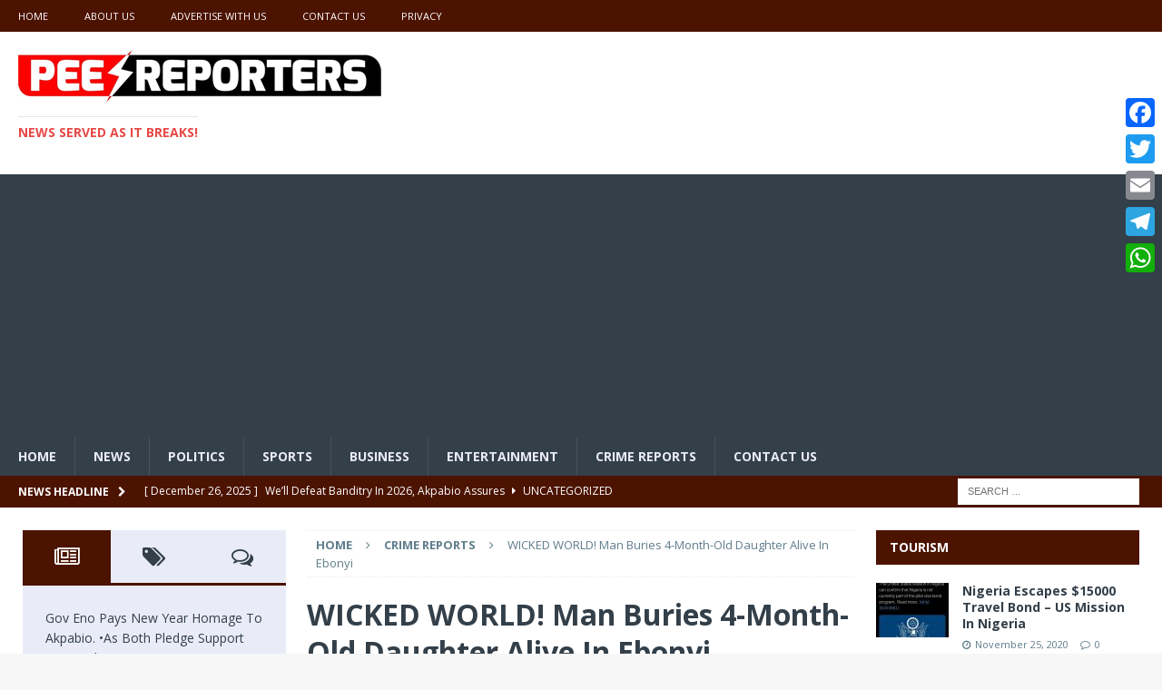

--- FILE ---
content_type: text/html; charset=UTF-8
request_url: https://peesreporters.com/2019/06/01/wicked-world-man-buries-4-month-old-daughter-alive-in-ebonyi/
body_size: 20820
content:
<!DOCTYPE html>
<html class="no-js mh-two-sb" lang="en-US">
<head>
<meta charset="UTF-8">
<meta name="viewport" content="width=device-width, initial-scale=1.0">
<link rel="profile" href="http://gmpg.org/xfn/11" />
<link rel="pingback" href="https://peesreporters.com/xmlrpc.php" />
<meta name='robots' content='index, follow, max-image-preview:large, max-snippet:-1, max-video-preview:-1' />
	<style>img:is([sizes="auto" i], [sizes^="auto," i]) { contain-intrinsic-size: 3000px 1500px }</style>
	
	<!-- This site is optimized with the Yoast SEO plugin v25.0 - https://yoast.com/wordpress/plugins/seo/ -->
	<title>WICKED WORLD! Man Buries 4-Month-Old Daughter Alive In Ebonyi -</title>
	<link rel="canonical" href="https://peesreporters.com/2019/06/01/wicked-world-man-buries-4-month-old-daughter-alive-in-ebonyi/" />
	<meta property="og:locale" content="en_US" />
	<meta property="og:type" content="article" />
	<meta property="og:title" content="WICKED WORLD! Man Buries 4-Month-Old Daughter Alive In Ebonyi -" />
	<meta property="og:description" content="WICKED WORLD! Man Buries 4-Month-Old Daughter Alive In Ebonyi [Disturbing Photos] It was learnt that Sunday Anthony committed the heinous crime shortly after his wife moved out of the house, leaving him with the toddler. He [...]" />
	<meta property="og:url" content="https://peesreporters.com/2019/06/01/wicked-world-man-buries-4-month-old-daughter-alive-in-ebonyi/" />
	<meta property="article:published_time" content="2019-06-01T17:04:46+00:00" />
	<meta property="og:image" content="http://img.scooper.news/newsbackend/image/7c31c35353f9764481add00d646ff35dd9274f4a.webp" />
	<meta name="author" content="PEES" />
	<meta name="twitter:card" content="summary_large_image" />
	<meta name="twitter:label1" content="Written by" />
	<meta name="twitter:data1" content="PEES" />
	<script type="application/ld+json" class="yoast-schema-graph">{"@context":"https://schema.org","@graph":[{"@type":"WebPage","@id":"https://peesreporters.com/2019/06/01/wicked-world-man-buries-4-month-old-daughter-alive-in-ebonyi/","url":"https://peesreporters.com/2019/06/01/wicked-world-man-buries-4-month-old-daughter-alive-in-ebonyi/","name":"WICKED WORLD! Man Buries 4-Month-Old Daughter Alive In Ebonyi -","isPartOf":{"@id":"https://peesreporters.com/#website"},"primaryImageOfPage":{"@id":"https://peesreporters.com/2019/06/01/wicked-world-man-buries-4-month-old-daughter-alive-in-ebonyi/#primaryimage"},"image":{"@id":"https://peesreporters.com/2019/06/01/wicked-world-man-buries-4-month-old-daughter-alive-in-ebonyi/#primaryimage"},"thumbnailUrl":"http://img.scooper.news/newsbackend/image/7c31c35353f9764481add00d646ff35dd9274f4a.webp","datePublished":"2019-06-01T17:04:46+00:00","author":{"@id":"https://peesreporters.com/#/schema/person/5871ba4dda0139f2c1069dc00d134ae2"},"breadcrumb":{"@id":"https://peesreporters.com/2019/06/01/wicked-world-man-buries-4-month-old-daughter-alive-in-ebonyi/#breadcrumb"},"inLanguage":"en-US","potentialAction":[{"@type":"ReadAction","target":["https://peesreporters.com/2019/06/01/wicked-world-man-buries-4-month-old-daughter-alive-in-ebonyi/"]}]},{"@type":"ImageObject","inLanguage":"en-US","@id":"https://peesreporters.com/2019/06/01/wicked-world-man-buries-4-month-old-daughter-alive-in-ebonyi/#primaryimage","url":"http://img.scooper.news/newsbackend/image/7c31c35353f9764481add00d646ff35dd9274f4a.webp","contentUrl":"http://img.scooper.news/newsbackend/image/7c31c35353f9764481add00d646ff35dd9274f4a.webp"},{"@type":"BreadcrumbList","@id":"https://peesreporters.com/2019/06/01/wicked-world-man-buries-4-month-old-daughter-alive-in-ebonyi/#breadcrumb","itemListElement":[{"@type":"ListItem","position":1,"name":"Home","item":"https://peesreporters.com/"},{"@type":"ListItem","position":2,"name":"WICKED WORLD! Man Buries 4-Month-Old Daughter Alive In Ebonyi"}]},{"@type":"WebSite","@id":"https://peesreporters.com/#website","url":"https://peesreporters.com/","name":"","description":"News served as it breaks!","potentialAction":[{"@type":"SearchAction","target":{"@type":"EntryPoint","urlTemplate":"https://peesreporters.com/?s={search_term_string}"},"query-input":{"@type":"PropertyValueSpecification","valueRequired":true,"valueName":"search_term_string"}}],"inLanguage":"en-US"},{"@type":"Person","@id":"https://peesreporters.com/#/schema/person/5871ba4dda0139f2c1069dc00d134ae2","name":"PEES","image":{"@type":"ImageObject","inLanguage":"en-US","@id":"https://peesreporters.com/#/schema/person/image/","url":"https://secure.gravatar.com/avatar/a5e3bd86c8c190d655c39307b9d9981a21541e9479c9b5742a2fa1a37e4a29a5?s=96&d=mm&r=g","contentUrl":"https://secure.gravatar.com/avatar/a5e3bd86c8c190d655c39307b9d9981a21541e9479c9b5742a2fa1a37e4a29a5?s=96&d=mm&r=g","caption":"PEES"},"url":"https://peesreporters.com/author/pees/"}]}</script>
	<!-- / Yoast SEO plugin. -->


<link rel='dns-prefetch' href='//static.addtoany.com' />
<link rel='dns-prefetch' href='//fonts.googleapis.com' />
<link rel="alternate" type="application/rss+xml" title=" &raquo; Feed" href="https://peesreporters.com/feed/" />
<link rel="alternate" type="application/rss+xml" title=" &raquo; Comments Feed" href="https://peesreporters.com/comments/feed/" />
<link rel="alternate" type="application/rss+xml" title=" &raquo; WICKED WORLD! Man Buries 4-Month-Old Daughter Alive In Ebonyi Comments Feed" href="https://peesreporters.com/2019/06/01/wicked-world-man-buries-4-month-old-daughter-alive-in-ebonyi/feed/" />
<script type="text/javascript">
/* <![CDATA[ */
window._wpemojiSettings = {"baseUrl":"https:\/\/s.w.org\/images\/core\/emoji\/16.0.1\/72x72\/","ext":".png","svgUrl":"https:\/\/s.w.org\/images\/core\/emoji\/16.0.1\/svg\/","svgExt":".svg","source":{"concatemoji":"https:\/\/peesreporters.com\/wp-includes\/js\/wp-emoji-release.min.js?ver=6.8.3"}};
/*! This file is auto-generated */
!function(s,n){var o,i,e;function c(e){try{var t={supportTests:e,timestamp:(new Date).valueOf()};sessionStorage.setItem(o,JSON.stringify(t))}catch(e){}}function p(e,t,n){e.clearRect(0,0,e.canvas.width,e.canvas.height),e.fillText(t,0,0);var t=new Uint32Array(e.getImageData(0,0,e.canvas.width,e.canvas.height).data),a=(e.clearRect(0,0,e.canvas.width,e.canvas.height),e.fillText(n,0,0),new Uint32Array(e.getImageData(0,0,e.canvas.width,e.canvas.height).data));return t.every(function(e,t){return e===a[t]})}function u(e,t){e.clearRect(0,0,e.canvas.width,e.canvas.height),e.fillText(t,0,0);for(var n=e.getImageData(16,16,1,1),a=0;a<n.data.length;a++)if(0!==n.data[a])return!1;return!0}function f(e,t,n,a){switch(t){case"flag":return n(e,"\ud83c\udff3\ufe0f\u200d\u26a7\ufe0f","\ud83c\udff3\ufe0f\u200b\u26a7\ufe0f")?!1:!n(e,"\ud83c\udde8\ud83c\uddf6","\ud83c\udde8\u200b\ud83c\uddf6")&&!n(e,"\ud83c\udff4\udb40\udc67\udb40\udc62\udb40\udc65\udb40\udc6e\udb40\udc67\udb40\udc7f","\ud83c\udff4\u200b\udb40\udc67\u200b\udb40\udc62\u200b\udb40\udc65\u200b\udb40\udc6e\u200b\udb40\udc67\u200b\udb40\udc7f");case"emoji":return!a(e,"\ud83e\udedf")}return!1}function g(e,t,n,a){var r="undefined"!=typeof WorkerGlobalScope&&self instanceof WorkerGlobalScope?new OffscreenCanvas(300,150):s.createElement("canvas"),o=r.getContext("2d",{willReadFrequently:!0}),i=(o.textBaseline="top",o.font="600 32px Arial",{});return e.forEach(function(e){i[e]=t(o,e,n,a)}),i}function t(e){var t=s.createElement("script");t.src=e,t.defer=!0,s.head.appendChild(t)}"undefined"!=typeof Promise&&(o="wpEmojiSettingsSupports",i=["flag","emoji"],n.supports={everything:!0,everythingExceptFlag:!0},e=new Promise(function(e){s.addEventListener("DOMContentLoaded",e,{once:!0})}),new Promise(function(t){var n=function(){try{var e=JSON.parse(sessionStorage.getItem(o));if("object"==typeof e&&"number"==typeof e.timestamp&&(new Date).valueOf()<e.timestamp+604800&&"object"==typeof e.supportTests)return e.supportTests}catch(e){}return null}();if(!n){if("undefined"!=typeof Worker&&"undefined"!=typeof OffscreenCanvas&&"undefined"!=typeof URL&&URL.createObjectURL&&"undefined"!=typeof Blob)try{var e="postMessage("+g.toString()+"("+[JSON.stringify(i),f.toString(),p.toString(),u.toString()].join(",")+"));",a=new Blob([e],{type:"text/javascript"}),r=new Worker(URL.createObjectURL(a),{name:"wpTestEmojiSupports"});return void(r.onmessage=function(e){c(n=e.data),r.terminate(),t(n)})}catch(e){}c(n=g(i,f,p,u))}t(n)}).then(function(e){for(var t in e)n.supports[t]=e[t],n.supports.everything=n.supports.everything&&n.supports[t],"flag"!==t&&(n.supports.everythingExceptFlag=n.supports.everythingExceptFlag&&n.supports[t]);n.supports.everythingExceptFlag=n.supports.everythingExceptFlag&&!n.supports.flag,n.DOMReady=!1,n.readyCallback=function(){n.DOMReady=!0}}).then(function(){return e}).then(function(){var e;n.supports.everything||(n.readyCallback(),(e=n.source||{}).concatemoji?t(e.concatemoji):e.wpemoji&&e.twemoji&&(t(e.twemoji),t(e.wpemoji)))}))}((window,document),window._wpemojiSettings);
/* ]]> */
</script>

<style id='wp-emoji-styles-inline-css' type='text/css'>

	img.wp-smiley, img.emoji {
		display: inline !important;
		border: none !important;
		box-shadow: none !important;
		height: 1em !important;
		width: 1em !important;
		margin: 0 0.07em !important;
		vertical-align: -0.1em !important;
		background: none !important;
		padding: 0 !important;
	}
</style>
<link rel='stylesheet' id='wp-block-library-css' href='https://peesreporters.com/wp-includes/css/dist/block-library/style.min.css?ver=6.8.3' type='text/css' media='all' />
<style id='classic-theme-styles-inline-css' type='text/css'>
/*! This file is auto-generated */
.wp-block-button__link{color:#fff;background-color:#32373c;border-radius:9999px;box-shadow:none;text-decoration:none;padding:calc(.667em + 2px) calc(1.333em + 2px);font-size:1.125em}.wp-block-file__button{background:#32373c;color:#fff;text-decoration:none}
</style>
<link rel='stylesheet' id='mediaelement-css' href='https://peesreporters.com/wp-includes/js/mediaelement/mediaelementplayer-legacy.min.css?ver=4.2.17' type='text/css' media='all' />
<link rel='stylesheet' id='wp-mediaelement-css' href='https://peesreporters.com/wp-includes/js/mediaelement/wp-mediaelement.min.css?ver=6.8.3' type='text/css' media='all' />
<style id='jetpack-sharing-buttons-style-inline-css' type='text/css'>
.jetpack-sharing-buttons__services-list{display:flex;flex-direction:row;flex-wrap:wrap;gap:0;list-style-type:none;margin:5px;padding:0}.jetpack-sharing-buttons__services-list.has-small-icon-size{font-size:12px}.jetpack-sharing-buttons__services-list.has-normal-icon-size{font-size:16px}.jetpack-sharing-buttons__services-list.has-large-icon-size{font-size:24px}.jetpack-sharing-buttons__services-list.has-huge-icon-size{font-size:36px}@media print{.jetpack-sharing-buttons__services-list{display:none!important}}.editor-styles-wrapper .wp-block-jetpack-sharing-buttons{gap:0;padding-inline-start:0}ul.jetpack-sharing-buttons__services-list.has-background{padding:1.25em 2.375em}
</style>
<style id='global-styles-inline-css' type='text/css'>
:root{--wp--preset--aspect-ratio--square: 1;--wp--preset--aspect-ratio--4-3: 4/3;--wp--preset--aspect-ratio--3-4: 3/4;--wp--preset--aspect-ratio--3-2: 3/2;--wp--preset--aspect-ratio--2-3: 2/3;--wp--preset--aspect-ratio--16-9: 16/9;--wp--preset--aspect-ratio--9-16: 9/16;--wp--preset--color--black: #000000;--wp--preset--color--cyan-bluish-gray: #abb8c3;--wp--preset--color--white: #ffffff;--wp--preset--color--pale-pink: #f78da7;--wp--preset--color--vivid-red: #cf2e2e;--wp--preset--color--luminous-vivid-orange: #ff6900;--wp--preset--color--luminous-vivid-amber: #fcb900;--wp--preset--color--light-green-cyan: #7bdcb5;--wp--preset--color--vivid-green-cyan: #00d084;--wp--preset--color--pale-cyan-blue: #8ed1fc;--wp--preset--color--vivid-cyan-blue: #0693e3;--wp--preset--color--vivid-purple: #9b51e0;--wp--preset--gradient--vivid-cyan-blue-to-vivid-purple: linear-gradient(135deg,rgba(6,147,227,1) 0%,rgb(155,81,224) 100%);--wp--preset--gradient--light-green-cyan-to-vivid-green-cyan: linear-gradient(135deg,rgb(122,220,180) 0%,rgb(0,208,130) 100%);--wp--preset--gradient--luminous-vivid-amber-to-luminous-vivid-orange: linear-gradient(135deg,rgba(252,185,0,1) 0%,rgba(255,105,0,1) 100%);--wp--preset--gradient--luminous-vivid-orange-to-vivid-red: linear-gradient(135deg,rgba(255,105,0,1) 0%,rgb(207,46,46) 100%);--wp--preset--gradient--very-light-gray-to-cyan-bluish-gray: linear-gradient(135deg,rgb(238,238,238) 0%,rgb(169,184,195) 100%);--wp--preset--gradient--cool-to-warm-spectrum: linear-gradient(135deg,rgb(74,234,220) 0%,rgb(151,120,209) 20%,rgb(207,42,186) 40%,rgb(238,44,130) 60%,rgb(251,105,98) 80%,rgb(254,248,76) 100%);--wp--preset--gradient--blush-light-purple: linear-gradient(135deg,rgb(255,206,236) 0%,rgb(152,150,240) 100%);--wp--preset--gradient--blush-bordeaux: linear-gradient(135deg,rgb(254,205,165) 0%,rgb(254,45,45) 50%,rgb(107,0,62) 100%);--wp--preset--gradient--luminous-dusk: linear-gradient(135deg,rgb(255,203,112) 0%,rgb(199,81,192) 50%,rgb(65,88,208) 100%);--wp--preset--gradient--pale-ocean: linear-gradient(135deg,rgb(255,245,203) 0%,rgb(182,227,212) 50%,rgb(51,167,181) 100%);--wp--preset--gradient--electric-grass: linear-gradient(135deg,rgb(202,248,128) 0%,rgb(113,206,126) 100%);--wp--preset--gradient--midnight: linear-gradient(135deg,rgb(2,3,129) 0%,rgb(40,116,252) 100%);--wp--preset--font-size--small: 13px;--wp--preset--font-size--medium: 20px;--wp--preset--font-size--large: 36px;--wp--preset--font-size--x-large: 42px;--wp--preset--spacing--20: 0.44rem;--wp--preset--spacing--30: 0.67rem;--wp--preset--spacing--40: 1rem;--wp--preset--spacing--50: 1.5rem;--wp--preset--spacing--60: 2.25rem;--wp--preset--spacing--70: 3.38rem;--wp--preset--spacing--80: 5.06rem;--wp--preset--shadow--natural: 6px 6px 9px rgba(0, 0, 0, 0.2);--wp--preset--shadow--deep: 12px 12px 50px rgba(0, 0, 0, 0.4);--wp--preset--shadow--sharp: 6px 6px 0px rgba(0, 0, 0, 0.2);--wp--preset--shadow--outlined: 6px 6px 0px -3px rgba(255, 255, 255, 1), 6px 6px rgba(0, 0, 0, 1);--wp--preset--shadow--crisp: 6px 6px 0px rgba(0, 0, 0, 1);}:where(.is-layout-flex){gap: 0.5em;}:where(.is-layout-grid){gap: 0.5em;}body .is-layout-flex{display: flex;}.is-layout-flex{flex-wrap: wrap;align-items: center;}.is-layout-flex > :is(*, div){margin: 0;}body .is-layout-grid{display: grid;}.is-layout-grid > :is(*, div){margin: 0;}:where(.wp-block-columns.is-layout-flex){gap: 2em;}:where(.wp-block-columns.is-layout-grid){gap: 2em;}:where(.wp-block-post-template.is-layout-flex){gap: 1.25em;}:where(.wp-block-post-template.is-layout-grid){gap: 1.25em;}.has-black-color{color: var(--wp--preset--color--black) !important;}.has-cyan-bluish-gray-color{color: var(--wp--preset--color--cyan-bluish-gray) !important;}.has-white-color{color: var(--wp--preset--color--white) !important;}.has-pale-pink-color{color: var(--wp--preset--color--pale-pink) !important;}.has-vivid-red-color{color: var(--wp--preset--color--vivid-red) !important;}.has-luminous-vivid-orange-color{color: var(--wp--preset--color--luminous-vivid-orange) !important;}.has-luminous-vivid-amber-color{color: var(--wp--preset--color--luminous-vivid-amber) !important;}.has-light-green-cyan-color{color: var(--wp--preset--color--light-green-cyan) !important;}.has-vivid-green-cyan-color{color: var(--wp--preset--color--vivid-green-cyan) !important;}.has-pale-cyan-blue-color{color: var(--wp--preset--color--pale-cyan-blue) !important;}.has-vivid-cyan-blue-color{color: var(--wp--preset--color--vivid-cyan-blue) !important;}.has-vivid-purple-color{color: var(--wp--preset--color--vivid-purple) !important;}.has-black-background-color{background-color: var(--wp--preset--color--black) !important;}.has-cyan-bluish-gray-background-color{background-color: var(--wp--preset--color--cyan-bluish-gray) !important;}.has-white-background-color{background-color: var(--wp--preset--color--white) !important;}.has-pale-pink-background-color{background-color: var(--wp--preset--color--pale-pink) !important;}.has-vivid-red-background-color{background-color: var(--wp--preset--color--vivid-red) !important;}.has-luminous-vivid-orange-background-color{background-color: var(--wp--preset--color--luminous-vivid-orange) !important;}.has-luminous-vivid-amber-background-color{background-color: var(--wp--preset--color--luminous-vivid-amber) !important;}.has-light-green-cyan-background-color{background-color: var(--wp--preset--color--light-green-cyan) !important;}.has-vivid-green-cyan-background-color{background-color: var(--wp--preset--color--vivid-green-cyan) !important;}.has-pale-cyan-blue-background-color{background-color: var(--wp--preset--color--pale-cyan-blue) !important;}.has-vivid-cyan-blue-background-color{background-color: var(--wp--preset--color--vivid-cyan-blue) !important;}.has-vivid-purple-background-color{background-color: var(--wp--preset--color--vivid-purple) !important;}.has-black-border-color{border-color: var(--wp--preset--color--black) !important;}.has-cyan-bluish-gray-border-color{border-color: var(--wp--preset--color--cyan-bluish-gray) !important;}.has-white-border-color{border-color: var(--wp--preset--color--white) !important;}.has-pale-pink-border-color{border-color: var(--wp--preset--color--pale-pink) !important;}.has-vivid-red-border-color{border-color: var(--wp--preset--color--vivid-red) !important;}.has-luminous-vivid-orange-border-color{border-color: var(--wp--preset--color--luminous-vivid-orange) !important;}.has-luminous-vivid-amber-border-color{border-color: var(--wp--preset--color--luminous-vivid-amber) !important;}.has-light-green-cyan-border-color{border-color: var(--wp--preset--color--light-green-cyan) !important;}.has-vivid-green-cyan-border-color{border-color: var(--wp--preset--color--vivid-green-cyan) !important;}.has-pale-cyan-blue-border-color{border-color: var(--wp--preset--color--pale-cyan-blue) !important;}.has-vivid-cyan-blue-border-color{border-color: var(--wp--preset--color--vivid-cyan-blue) !important;}.has-vivid-purple-border-color{border-color: var(--wp--preset--color--vivid-purple) !important;}.has-vivid-cyan-blue-to-vivid-purple-gradient-background{background: var(--wp--preset--gradient--vivid-cyan-blue-to-vivid-purple) !important;}.has-light-green-cyan-to-vivid-green-cyan-gradient-background{background: var(--wp--preset--gradient--light-green-cyan-to-vivid-green-cyan) !important;}.has-luminous-vivid-amber-to-luminous-vivid-orange-gradient-background{background: var(--wp--preset--gradient--luminous-vivid-amber-to-luminous-vivid-orange) !important;}.has-luminous-vivid-orange-to-vivid-red-gradient-background{background: var(--wp--preset--gradient--luminous-vivid-orange-to-vivid-red) !important;}.has-very-light-gray-to-cyan-bluish-gray-gradient-background{background: var(--wp--preset--gradient--very-light-gray-to-cyan-bluish-gray) !important;}.has-cool-to-warm-spectrum-gradient-background{background: var(--wp--preset--gradient--cool-to-warm-spectrum) !important;}.has-blush-light-purple-gradient-background{background: var(--wp--preset--gradient--blush-light-purple) !important;}.has-blush-bordeaux-gradient-background{background: var(--wp--preset--gradient--blush-bordeaux) !important;}.has-luminous-dusk-gradient-background{background: var(--wp--preset--gradient--luminous-dusk) !important;}.has-pale-ocean-gradient-background{background: var(--wp--preset--gradient--pale-ocean) !important;}.has-electric-grass-gradient-background{background: var(--wp--preset--gradient--electric-grass) !important;}.has-midnight-gradient-background{background: var(--wp--preset--gradient--midnight) !important;}.has-small-font-size{font-size: var(--wp--preset--font-size--small) !important;}.has-medium-font-size{font-size: var(--wp--preset--font-size--medium) !important;}.has-large-font-size{font-size: var(--wp--preset--font-size--large) !important;}.has-x-large-font-size{font-size: var(--wp--preset--font-size--x-large) !important;}
:where(.wp-block-post-template.is-layout-flex){gap: 1.25em;}:where(.wp-block-post-template.is-layout-grid){gap: 1.25em;}
:where(.wp-block-columns.is-layout-flex){gap: 2em;}:where(.wp-block-columns.is-layout-grid){gap: 2em;}
:root :where(.wp-block-pullquote){font-size: 1.5em;line-height: 1.6;}
</style>
<link rel='stylesheet' id='contact-form-7-css' href='https://peesreporters.com/wp-content/plugins/contact-form-7/includes/css/styles.css?ver=6.0.6' type='text/css' media='all' />
<link rel='stylesheet' id='mh-magazine-css' href='https://peesreporters.com/wp-content/themes/mh-magazine/style.css?ver=3.4.0' type='text/css' media='all' />
<link rel='stylesheet' id='mh-font-awesome-css' href='https://peesreporters.com/wp-content/themes/mh-magazine/includes/font-awesome.min.css' type='text/css' media='all' />
<link rel='stylesheet' id='mh-google-fonts-css' href='https://fonts.googleapis.com/css?family=Open+Sans:300,400,400italic,600,700' type='text/css' media='all' />
<style id='akismet-widget-style-inline-css' type='text/css'>

			.a-stats {
				--akismet-color-mid-green: #357b49;
				--akismet-color-white: #fff;
				--akismet-color-light-grey: #f6f7f7;

				max-width: 350px;
				width: auto;
			}

			.a-stats * {
				all: unset;
				box-sizing: border-box;
			}

			.a-stats strong {
				font-weight: 600;
			}

			.a-stats a.a-stats__link,
			.a-stats a.a-stats__link:visited,
			.a-stats a.a-stats__link:active {
				background: var(--akismet-color-mid-green);
				border: none;
				box-shadow: none;
				border-radius: 8px;
				color: var(--akismet-color-white);
				cursor: pointer;
				display: block;
				font-family: -apple-system, BlinkMacSystemFont, 'Segoe UI', 'Roboto', 'Oxygen-Sans', 'Ubuntu', 'Cantarell', 'Helvetica Neue', sans-serif;
				font-weight: 500;
				padding: 12px;
				text-align: center;
				text-decoration: none;
				transition: all 0.2s ease;
			}

			/* Extra specificity to deal with TwentyTwentyOne focus style */
			.widget .a-stats a.a-stats__link:focus {
				background: var(--akismet-color-mid-green);
				color: var(--akismet-color-white);
				text-decoration: none;
			}

			.a-stats a.a-stats__link:hover {
				filter: brightness(110%);
				box-shadow: 0 4px 12px rgba(0, 0, 0, 0.06), 0 0 2px rgba(0, 0, 0, 0.16);
			}

			.a-stats .count {
				color: var(--akismet-color-white);
				display: block;
				font-size: 1.5em;
				line-height: 1.4;
				padding: 0 13px;
				white-space: nowrap;
			}
		
</style>
<link rel='stylesheet' id='addtoany-css' href='https://peesreporters.com/wp-content/plugins/add-to-any/addtoany.min.css?ver=1.16' type='text/css' media='all' />
<style id='addtoany-inline-css' type='text/css'>
@media screen and (max-width:980px){
.a2a_floating_style.a2a_vertical_style{display:none;}
}
</style>
<link rel='stylesheet' id='__EPYT__style-css' href='https://peesreporters.com/wp-content/plugins/youtube-embed-plus/styles/ytprefs.min.css?ver=14.2.2' type='text/css' media='all' />
<style id='__EPYT__style-inline-css' type='text/css'>

                .epyt-gallery-thumb {
                        width: 33.333%;
                }
                
</style>
<script type="text/javascript" id="addtoany-core-js-before">
/* <![CDATA[ */
window.a2a_config=window.a2a_config||{};a2a_config.callbacks=[];a2a_config.overlays=[];a2a_config.templates={};
/* ]]> */
</script>
<script type="text/javascript" defer src="https://static.addtoany.com/menu/page.js" id="addtoany-core-js"></script>
<script type="text/javascript" src="https://peesreporters.com/wp-includes/js/jquery/jquery.min.js?ver=3.7.1" id="jquery-core-js"></script>
<script type="text/javascript" src="https://peesreporters.com/wp-includes/js/jquery/jquery-migrate.min.js?ver=3.4.1" id="jquery-migrate-js"></script>
<script type="text/javascript" defer src="https://peesreporters.com/wp-content/plugins/add-to-any/addtoany.min.js?ver=1.1" id="addtoany-jquery-js"></script>
<script type="text/javascript" src="https://peesreporters.com/wp-content/themes/mh-magazine/js/scripts.js?ver=6.8.3" id="mh-scripts-js"></script>
<script type="text/javascript" id="__ytprefs__-js-extra">
/* <![CDATA[ */
var _EPYT_ = {"ajaxurl":"https:\/\/peesreporters.com\/wp-admin\/admin-ajax.php","security":"76c14c8a29","gallery_scrolloffset":"20","eppathtoscripts":"https:\/\/peesreporters.com\/wp-content\/plugins\/youtube-embed-plus\/scripts\/","eppath":"https:\/\/peesreporters.com\/wp-content\/plugins\/youtube-embed-plus\/","epresponsiveselector":"[\"iframe.__youtube_prefs_widget__\"]","epdovol":"1","version":"14.2.2","evselector":"iframe.__youtube_prefs__[src], iframe[src*=\"youtube.com\/embed\/\"], iframe[src*=\"youtube-nocookie.com\/embed\/\"]","ajax_compat":"","maxres_facade":"eager","ytapi_load":"light","pause_others":"","stopMobileBuffer":"1","facade_mode":"","not_live_on_channel":""};
/* ]]> */
</script>
<script type="text/javascript" src="https://peesreporters.com/wp-content/plugins/youtube-embed-plus/scripts/ytprefs.min.js?ver=14.2.2" id="__ytprefs__-js"></script>
<link rel="https://api.w.org/" href="https://peesreporters.com/wp-json/" /><link rel="alternate" title="JSON" type="application/json" href="https://peesreporters.com/wp-json/wp/v2/posts/1887" /><link rel="EditURI" type="application/rsd+xml" title="RSD" href="https://peesreporters.com/xmlrpc.php?rsd" />
<meta name="generator" content="WordPress 6.8.3" />
<link rel='shortlink' href='https://peesreporters.com/?p=1887' />
<link rel="alternate" title="oEmbed (JSON)" type="application/json+oembed" href="https://peesreporters.com/wp-json/oembed/1.0/embed?url=https%3A%2F%2Fpeesreporters.com%2F2019%2F06%2F01%2Fwicked-world-man-buries-4-month-old-daughter-alive-in-ebonyi%2F" />
<link rel="alternate" title="oEmbed (XML)" type="text/xml+oembed" href="https://peesreporters.com/wp-json/oembed/1.0/embed?url=https%3A%2F%2Fpeesreporters.com%2F2019%2F06%2F01%2Fwicked-world-man-buries-4-month-old-daughter-alive-in-ebonyi%2F&#038;format=xml" />
<style type="text/css">
.mh-navigation li:hover, .mh-navigation ul li:hover > ul, .mh-main-nav-wrap, .mh-main-nav, .mh-social-nav li a:hover, .entry-tags li, .mh-slider-caption, .mh-widget-col-1 .mh-slider-caption, .mh-widget-col-1 .mh-posts-lineup-caption, .mh-carousel-layout1, .mh-spotlight-widget, .mh-social-widget li a, .mh-author-bio-widget, .mh-footer-widget .mh-tab-comment-excerpt, .mh-nip-item:hover .mh-nip-overlay, .mh-widget .tagcloud a, .mh-footer-widget .tagcloud a, .mh-footer, .mh-copyright-wrap, input[type=submit]:hover, #infinite-handle span:hover { background: #333f49; }
.mh-extra-nav-bg { background: rgba(51, 63, 73, 0.2); }
.mh-slider-caption, .mh-posts-stacked-title, .mh-posts-lineup-caption { background: #333f49; background: rgba(51, 63, 73, 0.8); }
@media screen and (max-width: 900px) { #mh-mobile .mh-slider-caption, #mh-mobile .mh-posts-lineup-caption { background: rgba(51, 63, 73, 1); } }
.slicknav_menu, .slicknav_nav ul, #mh-mobile .mh-footer-widget .mh-posts-stacked-overlay { border-color: #333f49; }
.mh-copyright, .mh-copyright a { color: #fff; }
.mh-widget-layout4 .mh-widget-title { background: #4c1300; background: rgba(76, 19, 0, 0.6); }
.mh-preheader, .mh-wide-layout .mh-subheader, .mh-ticker-title, .mh-main-nav li:hover, .mh-footer-nav, .slicknav_menu, .slicknav_btn, .slicknav_nav .slicknav_item:hover, .slicknav_nav a:hover, .mh-back-to-top, .mh-subheading, .entry-tags .fa, .entry-tags li:hover, .mh-widget-layout2 .mh-widget-title, .mh-widget-layout4 .mh-widget-title-inner, .mh-widget-layout4 .mh-footer-widget-title, #mh-mobile .flex-control-paging li a.flex-active, .mh-image-caption, .mh-carousel-layout1 .mh-carousel-caption, .mh-tab-button.active, .mh-tab-button.active:hover, .mh-footer-widget .mh-tab-button.active, .mh-social-widget li:hover a, .mh-footer-widget .mh-social-widget li a, .mh-footer-widget .mh-author-bio-widget, .tagcloud a:hover, .mh-widget .tagcloud a:hover, .mh-footer-widget .tagcloud a:hover, .mh-posts-stacked-meta, .page-numbers:hover, .mh-loop-pagination .current, .mh-comments-pagination .current, .pagelink, a:hover .pagelink, input[type=submit], #infinite-handle span { background: #4c1300; }
.mh-main-nav-wrap .slicknav_nav ul, blockquote, .mh-widget-layout1 .mh-widget-title, .mh-widget-layout3 .mh-widget-title, #mh-mobile .mh-slider-caption, .mh-carousel-layout1, .mh-spotlight-widget, .mh-author-bio-widget, .mh-author-bio-title, .mh-author-bio-image-frame, .mh-video-widget, .mh-tab-buttons, .bypostauthor .mh-comment-meta, textarea:hover, input[type=text]:hover, input[type=email]:hover, input[type=tel]:hover, input[type=url]:hover { border-color: #4c1300; }
.mh-dropcap, .mh-carousel-layout1 .flex-direction-nav a, .mh-carousel-layout2 .mh-carousel-caption, .mh-posts-digest-small-category, .mh-posts-lineup-more, .bypostauthor .mh-comment-meta-author:after, .mh-comment-meta-links .comment-reply-link:before, #respond #cancel-comment-reply-link:before { color: #4c1300; }
.mh-subheader, .page-numbers, a .pagelink, .mh-widget-layout3 .mh-widget-title, .mh-widget .search-form, .mh-tab-button, .mh-tab-content, .mh-nip-widget, .mh-magazine-facebook-page-widget, .mh-social-widget, .mh-posts-horizontal-widget, .mh-ad-spot { background: #e9ecf6; }
.mh-tab-post-item { border-color: rgba(255, 255, 255, 0.3); }
.mh-tab-comment-excerpt { background: rgba(255, 255, 255, 0.6); }
body, a, blockquote, blockquote cite, .post .entry-title, .page-title, .entry-content h1, .entry-content h2, .entry-content h3, .entry-content h4, .entry-content h5, .entry-content h6, .wp-caption-text, #respond .comment-reply-title, .mh-widget-layout1 .mh-widget-title, .mh-slider-layout4 .mh-slider-caption, .mh-slider-layout4 .mh-slider-caption a, .mh-slider-layout4 .mh-slider-caption a:hover { color: #333f49; }
#mh-mobile .mh-header-nav li:hover a, .mh-main-nav li a, .mh-extra-nav li:hover a, .mh-footer-nav li:hover a, .mh-social-nav li:hover .fa-mh-social, .mh-main-nav-wrap .slicknav_menu a, .mh-main-nav-wrap .slicknav_menu a:hover, .entry-tags a, .mh-slider-caption, .mh-slider-caption a, .mh-slider-caption a:hover, .mh-spotlight-widget, #mh-mobile .mh-spotlight-widget a, #mh-mobile .mh-spotlight-widget a:hover, .mh-spotlight-widget .mh-spotlight-meta, .mh-posts-stacked-title a, .mh-posts-stacked-title a:hover, .mh-posts-lineup-widget a, .mh-posts-lineup-widget a:hover, .mh-posts-lineup-caption, .mh-footer-widget .mh-tabbed-widget, .mh-footer-widget .mh-tabbed-widget a, .mh-footer-widget .mh-tabbed-widget a:hover, .mh-author-bio-title, .mh-author-bio-text, .mh-social-widget .fa-mh-social, .mh-footer, .mh-footer a, .mh-footer a:hover, .mh-footer .mh-meta, .mh-footer .mh-meta a, .mh-footer .mh-meta a:hover, .mh-widget-layout1 .mh-widget-title.mh-footer-widget-title, .mh-widget-layout1 .mh-widget-title.mh-footer-widget-title a, .mh-widget-layout3 .mh-widget-title.mh-footer-widget-title, .mh-widget-layout3 .mh-widget-title.mh-footer-widget-title a, .mh-copyright, .mh-copyright a, .mh-copyright a:hover, .tagcloud a, .mh-tabbed-widget .tagcloud a, input[type=submit]:hover, #infinite-handle span:hover { color: #e9ecf6; }
.mh-main-nav-wrap .slicknav_menu .slicknav_icon-bar { background: #e9ecf6; }
.mh-header-nav-bottom li a, .mh-social-nav-bottom .fa-mh-social, .mh-boxed-layout .mh-ticker-item-bottom a, .mh-header-date-bottom, .page-numbers, a .pagelink, .mh-widget-layout3 .mh-widget-title, .mh-widget-layout3 .mh-widget-title a, .mh-tabbed-widget, .mh-tabbed-widget a, .mh-posts-horizontal-title a { color: #333f49; }
.mh-meta, .mh-meta a, .mh-breadcrumb, .mh-breadcrumb a, .mh-user-data, .widget_rss .rss-date, .widget_rss cite { color: #607d8b; }
.entry-content a, .mh-comment-content a { color: #4c1300; }
a:hover, .entry-content a:hover, .mh-comment-content a:hover, #respond a:hover, .mh-meta a:hover, .mh-breadcrumb a:hover, .mh-tabbed-widget a:hover { color: #4c1300; }
</style>
<!--[if lt IE 9]>
<script src="https://peesreporters.com/wp-content/themes/mh-magazine/js/css3-mediaqueries.js"></script>
<![endif]-->
<link rel="icon" href="https://peesreporters.com/wp-content/uploads/2025/05/fav_icon-1.png" sizes="32x32" />
<link rel="icon" href="https://peesreporters.com/wp-content/uploads/2025/05/fav_icon-1.png" sizes="192x192" />
<link rel="apple-touch-icon" href="https://peesreporters.com/wp-content/uploads/2025/05/fav_icon-1.png" />
<meta name="msapplication-TileImage" content="https://peesreporters.com/wp-content/uploads/2025/05/fav_icon-1.png" />
<script async src="https://pagead2.googlesyndication.com/pagead/js/adsbygoogle.js?client=ca-pub-3713345171813322"
     crossorigin="anonymous"></script></head>
<body id="mh-mobile" class="wp-singular post-template-default single single-post postid-1887 single-format-standard wp-custom-logo wp-theme-mh-magazine mh-wide-layout mh-left-sb mh-loop-layout2 mh-widget-layout2">
<div class="mh-header-nav-mobile clearfix"></div>
	<div class="mh-preheader">
    	<div class="mh-container mh-container-inner mh-row clearfix">
							<div class="mh-header-bar-content mh-header-bar-top-left mh-col-2-3 clearfix">
											<nav class="mh-navigation mh-header-nav mh-header-nav-top clearfix">
							<div class="menu-footer-container"><ul id="menu-footer" class="menu"><li id="menu-item-115" class="menu-item menu-item-type-custom menu-item-object-custom menu-item-home menu-item-115"><a href="https://peesreporters.com/">Home</a></li>
<li id="menu-item-116" class="menu-item menu-item-type-custom menu-item-object-custom menu-item-116"><a href="#">About Us</a></li>
<li id="menu-item-117" class="menu-item menu-item-type-custom menu-item-object-custom menu-item-117"><a href="#">Advertise With Us</a></li>
<li id="menu-item-4490" class="menu-item menu-item-type-post_type menu-item-object-page menu-item-4490"><a href="https://peesreporters.com/contact-us/">Contact Us</a></li>
<li id="menu-item-118" class="menu-item menu-item-type-custom menu-item-object-custom menu-item-118"><a href="#">Privacy</a></li>
</ul></div>						</nav>
									</div>
										<div class="mh-header-bar-content mh-header-bar-top-right mh-col-1-3 clearfix">
									</div>
					</div>
	</div>
<header class="mh-header">
	<div class="mh-container mh-container-inner clearfix">
		<div class="mh-custom-header clearfix">
<div class="mh-header-columns mh-row clearfix">
<div class="mh-col-1-1 mh-site-identity">
<div class="mh-site-logo" role="banner">
<a href="https://peesreporters.com/" class="custom-logo-link" rel="home"><img width="400" height="58" src="https://peesreporters.com/wp-content/uploads/2021/07/peesreporter_logo.png" class="custom-logo" alt="" decoding="async" srcset="https://peesreporters.com/wp-content/uploads/2021/07/peesreporter_logo.png 400w, https://peesreporters.com/wp-content/uploads/2021/07/peesreporter_logo-300x44.png 300w" sizes="(max-width: 400px) 100vw, 400px" /></a><div class="mh-header-text">
<a class="mh-header-text-link" href="https://peesreporters.com/" title="" rel="home">
<h3 class="mh-header-tagline">News served as it breaks!</h3>
</a>
</div>
</div>
</div>
</div>
</div>
	</div>
	<div class="mh-main-nav-wrap">
		<nav class="mh-navigation mh-main-nav mh-container mh-container-inner clearfix">
			<div class="menu-home-menu-container"><ul id="menu-home-menu" class="menu"><li id="menu-item-98" class="menu-item menu-item-type-custom menu-item-object-custom menu-item-home menu-item-98"><a href="https://peesreporters.com/">Home</a></li>
<li id="menu-item-99" class="menu-item menu-item-type-taxonomy menu-item-object-category menu-item-99"><a href="https://peesreporters.com/category/news/">News</a></li>
<li id="menu-item-100" class="menu-item menu-item-type-taxonomy menu-item-object-category menu-item-100"><a href="https://peesreporters.com/category/politics/">Politics</a></li>
<li id="menu-item-101" class="menu-item menu-item-type-taxonomy menu-item-object-category menu-item-101"><a href="https://peesreporters.com/category/sports/">Sports</a></li>
<li id="menu-item-102" class="menu-item menu-item-type-taxonomy menu-item-object-category menu-item-102"><a href="https://peesreporters.com/category/business/">Business</a></li>
<li id="menu-item-103" class="menu-item menu-item-type-taxonomy menu-item-object-category menu-item-103"><a href="https://peesreporters.com/category/entertainment/">Entertainment</a></li>
<li id="menu-item-104" class="menu-item menu-item-type-taxonomy menu-item-object-category current-post-ancestor current-menu-parent current-post-parent menu-item-104"><a href="https://peesreporters.com/category/crime-reports/">Crime Reports</a></li>
<li id="menu-item-4491" class="menu-item menu-item-type-post_type menu-item-object-page menu-item-4491"><a href="https://peesreporters.com/contact-us/">Contact Us</a></li>
</ul></div>		</nav>
	</div>
	</header>
	<div class="mh-subheader">
		<div class="mh-container mh-container-inner mh-row clearfix">
							<div class="mh-header-bar-content mh-header-bar-bottom-left mh-col-2-3 clearfix">
											<div class="mh-header-ticker mh-header-ticker-bottom">
							<div class="mh-ticker-bottom">
			<div class="mh-ticker-title mh-ticker-title-bottom">
			News Headline<i class="fa fa-chevron-right"></i>		</div>
		<div class="mh-ticker-content mh-ticker-content-bottom">
		<ul id="mh-ticker-loop-bottom">				<li class="mh-ticker-item mh-ticker-item-bottom">
					<a href="https://peesreporters.com/2026/01/03/gov-eno-pays-new-year-homage-to-akpabio-as-both-pledge-support-for-tinubu/" title="Gov Eno Pays New Year Homage To Akpabio.  •As Both Pledge Support For Tinubu">
						<span class="mh-ticker-item-date mh-ticker-item-date-bottom">
                        	[ January 3, 2026 ]                        </span>
						<span class="mh-ticker-item-title mh-ticker-item-title-bottom">
							Gov Eno Pays New Year Homage To Akpabio.  •As Both Pledge Support For Tinubu						</span>
						<span class="mh-ticker-item-cat mh-ticker-item-cat-bottom">
							<i class="fa fa-caret-right"></i>
														Uncategorized						</span>
					</a>
				</li>				<li class="mh-ticker-item mh-ticker-item-bottom">
					<a href="https://peesreporters.com/2025/12/26/well-defeat-banditry-in-2026-akpabio-assures/" title="We&#8217;ll Defeat Banditry In 2026, Akpabio Assures">
						<span class="mh-ticker-item-date mh-ticker-item-date-bottom">
                        	[ December 26, 2025 ]                        </span>
						<span class="mh-ticker-item-title mh-ticker-item-title-bottom">
							We&#8217;ll Defeat Banditry In 2026, Akpabio Assures						</span>
						<span class="mh-ticker-item-cat mh-ticker-item-cat-bottom">
							<i class="fa fa-caret-right"></i>
														Uncategorized						</span>
					</a>
				</li>				<li class="mh-ticker-item mh-ticker-item-bottom">
					<a href="https://peesreporters.com/2025/12/23/okolugbo-resigns-as-consultant-on-communications-and-strategy-to-akpabio/" title="Okolugbo Resigns As Consultant On Communications And Strategy To Akpabio">
						<span class="mh-ticker-item-date mh-ticker-item-date-bottom">
                        	[ December 23, 2025 ]                        </span>
						<span class="mh-ticker-item-title mh-ticker-item-title-bottom">
							Okolugbo Resigns As Consultant On Communications And Strategy To Akpabio						</span>
						<span class="mh-ticker-item-cat mh-ticker-item-cat-bottom">
							<i class="fa fa-caret-right"></i>
														Uncategorized						</span>
					</a>
				</li>				<li class="mh-ticker-item mh-ticker-item-bottom">
					<a href="https://peesreporters.com/2025/12/23/akpabio-announces-automatic-employment-for-sons-of-deceased-police-aide/" title="Akpabio Announces Automatic Employment for Sons of Deceased Police Aide">
						<span class="mh-ticker-item-date mh-ticker-item-date-bottom">
                        	[ December 23, 2025 ]                        </span>
						<span class="mh-ticker-item-title mh-ticker-item-title-bottom">
							Akpabio Announces Automatic Employment for Sons of Deceased Police Aide						</span>
						<span class="mh-ticker-item-cat mh-ticker-item-cat-bottom">
							<i class="fa fa-caret-right"></i>
														Uncategorized						</span>
					</a>
				</li>				<li class="mh-ticker-item mh-ticker-item-bottom">
					<a href="https://peesreporters.com/2025/11/27/senate-assures-police-retirees-of-exit-from-contributory-pension-scheme/" title="Senate Assures Police Retirees of Exit From Contributory Pension Scheme ">
						<span class="mh-ticker-item-date mh-ticker-item-date-bottom">
                        	[ November 27, 2025 ]                        </span>
						<span class="mh-ticker-item-title mh-ticker-item-title-bottom">
							Senate Assures Police Retirees of Exit From Contributory Pension Scheme 						</span>
						<span class="mh-ticker-item-cat mh-ticker-item-cat-bottom">
							<i class="fa fa-caret-right"></i>
														Uncategorized						</span>
					</a>
				</li>		</ul>
	</div>
</div>						</div>
									</div>
										<div class="mh-header-bar-content mh-header-bar-bottom-right mh-col-1-3 clearfix">
											<aside class="mh-header-search mh-header-search-bottom">
							<form role="search" method="get" class="search-form" action="https://peesreporters.com/">
				<label>
					<span class="screen-reader-text">Search for:</span>
					<input type="search" class="search-field" placeholder="Search &hellip;" value="" name="s" />
				</label>
				<input type="submit" class="search-submit" value="Search" />
			</form>						</aside>
									</div>
					</div>
	</div>
<div class="mh-container mh-container-outer">
<div class="mh-wrapper clearfix">
	<div class="mh-main clearfix">
		<div id="main-content" class="mh-content"><nav class="mh-breadcrumb"><span itemscope itemtype="http://data-vocabulary.org/Breadcrumb"><a href="https://peesreporters.com" itemprop="url"><span itemprop="title">Home</span></a></span><span class="mh-breadcrumb-delimiter"><i class="fa fa-angle-right"></i></span><span itemscope itemtype="http://data-vocabulary.org/Breadcrumb"><a href="https://peesreporters.com/category/crime-reports/" itemprop="url"><span itemprop="title">Crime Reports</span></a></span><span class="mh-breadcrumb-delimiter"><i class="fa fa-angle-right"></i></span>WICKED WORLD! Man Buries 4-Month-Old Daughter Alive In Ebonyi</nav>
<article id="post-1887" class="post-1887 post type-post status-publish format-standard hentry category-crime-reports">
	<header class="entry-header clearfix"><h1 class="entry-title">WICKED WORLD! Man Buries 4-Month-Old Daughter Alive In Ebonyi</h1><p class="mh-meta entry-meta">
<span class="entry-meta-date updated"><i class="fa fa-clock-o"></i><a href="https://peesreporters.com/2019/06/">June 1, 2019</a></span>
<span class="entry-meta-author author vcard"><i class="fa fa-user"></i><a class="fn" href="https://peesreporters.com/author/pees/">Admin </a></span>
<span class="entry-meta-categories"><i class="fa fa-folder-open-o"></i><a href="https://peesreporters.com/category/crime-reports/" rel="category tag">Crime Reports</a></span>
<span class="entry-meta-comments"><i class="fa fa-comment-o"></i><a class="mh-comment-scroll" href="https://peesreporters.com/2019/06/01/wicked-world-man-buries-4-month-old-daughter-alive-in-ebonyi/#mh-comments">0</a></span>
</p>
	</header>
		<div class="entry-content clearfix"><div class="title"><strong><span style="font-size: 18pt;">WICKED WORLD! </span></strong></div>
<div class="title"><strong><span style="font-size: 18pt;">Man Buries 4-Month-Old Daughter Alive In Ebonyi [Disturbing Photos]</span></strong></div>
<div class="newsAuthor">
<div id="authInfoBox" class="authInfo">
<div class="autoImg"></div>
</div>
<div id="recommendBtn"></div>
</div>
<div class="content">
<div class="figure"><img decoding="async" src="http://img.scooper.news/newsbackend/image/7c31c35353f9764481add00d646ff35dd9274f4a.webp" /></div>
<p class="text">It was learnt that Sunday Anthony committed the heinous crime shortly after his wife moved out of the house, leaving him with the toddler.</p>
<p class="text">He was caught later in the day and has since been arrested.</p>
<div class="figure"><img decoding="async" src="http://img.scooper.news/newsbackend/image/c352a1fbb2cbf4d62b54e511ea1d99285a3f6b47.webp" /></div>
<div class="figure"><img decoding="async" src="http://img.scooper.news/newsbackend/image/b456917e001d26f549e3dc36c7e56d7cebeda9a8.webp" /></div>
<div class="figure"><img decoding="async" src="http://img.scooper.news/newsbackend/image/58329ec25f4ad1a6a488c07113f6d5f2648079e7.webp" /></div>
<div class="figure"><img decoding="async" src="http://img.scooper.news/newsbackend/image/1667056cace58e3e5182e4cfb19c13ca842196db.webp" /></div>
<div class="figure"><img decoding="async" src="http://img.scooper.news/newsbackend/image/0408b84e0fb71a75a6d3e27316cfa643dce4a110.webp" /></div>
<div class="figure"><img decoding="async" src="http://img.scooper.news/newsbackend/image/38f754d82cab4ec42ae9c04d386558f356b29c23.webp" /></div>
</div>
<div class="addtoany_share_save_container addtoany_content addtoany_content_bottom"><div class="a2a_kit a2a_kit_size_32 addtoany_list" data-a2a-url="https://peesreporters.com/2019/06/01/wicked-world-man-buries-4-month-old-daughter-alive-in-ebonyi/" data-a2a-title="WICKED WORLD! Man Buries 4-Month-Old Daughter Alive In Ebonyi"><a class="a2a_button_facebook" href="https://www.addtoany.com/add_to/facebook?linkurl=https%3A%2F%2Fpeesreporters.com%2F2019%2F06%2F01%2Fwicked-world-man-buries-4-month-old-daughter-alive-in-ebonyi%2F&amp;linkname=WICKED%20WORLD%21%20Man%20Buries%204-Month-Old%20Daughter%20Alive%20In%20Ebonyi" title="Facebook" rel="nofollow noopener" target="_blank"></a><a class="a2a_button_twitter" href="https://www.addtoany.com/add_to/twitter?linkurl=https%3A%2F%2Fpeesreporters.com%2F2019%2F06%2F01%2Fwicked-world-man-buries-4-month-old-daughter-alive-in-ebonyi%2F&amp;linkname=WICKED%20WORLD%21%20Man%20Buries%204-Month-Old%20Daughter%20Alive%20In%20Ebonyi" title="Twitter" rel="nofollow noopener" target="_blank"></a><a class="a2a_button_email" href="https://www.addtoany.com/add_to/email?linkurl=https%3A%2F%2Fpeesreporters.com%2F2019%2F06%2F01%2Fwicked-world-man-buries-4-month-old-daughter-alive-in-ebonyi%2F&amp;linkname=WICKED%20WORLD%21%20Man%20Buries%204-Month-Old%20Daughter%20Alive%20In%20Ebonyi" title="Email" rel="nofollow noopener" target="_blank"></a><a class="a2a_button_telegram" href="https://www.addtoany.com/add_to/telegram?linkurl=https%3A%2F%2Fpeesreporters.com%2F2019%2F06%2F01%2Fwicked-world-man-buries-4-month-old-daughter-alive-in-ebonyi%2F&amp;linkname=WICKED%20WORLD%21%20Man%20Buries%204-Month-Old%20Daughter%20Alive%20In%20Ebonyi" title="Telegram" rel="nofollow noopener" target="_blank"></a><a class="a2a_button_whatsapp" href="https://www.addtoany.com/add_to/whatsapp?linkurl=https%3A%2F%2Fpeesreporters.com%2F2019%2F06%2F01%2Fwicked-world-man-buries-4-month-old-daughter-alive-in-ebonyi%2F&amp;linkname=WICKED%20WORLD%21%20Man%20Buries%204-Month-Old%20Daughter%20Alive%20In%20Ebonyi" title="WhatsApp" rel="nofollow noopener" target="_blank"></a></div></div><div style="clear:both; margin-top:0em; margin-bottom:1em;"><a href="https://peesreporters.com/2019/05/17/the-incriminating-laptop-efcc-found-does-not-belong-to-him-naira-marleys-management/" target="_blank" rel="nofollow" class="u8be212d92b9726e6bd6d350615825d05"><!-- INLINE RELATED POSTS 1/3 //--><style> .u8be212d92b9726e6bd6d350615825d05 { padding:0px; margin: 0; padding-top:1em!important; padding-bottom:1em!important; width:100%; display: block; font-weight:bold; background-color:inherit; border:0!important; border-left:4px solid inherit!important; text-decoration:none; } .u8be212d92b9726e6bd6d350615825d05:active, .u8be212d92b9726e6bd6d350615825d05:hover { opacity: 1; transition: opacity 250ms; webkit-transition: opacity 250ms; text-decoration:none; } .u8be212d92b9726e6bd6d350615825d05 { transition: background-color 250ms; webkit-transition: background-color 250ms; opacity: 1; transition: opacity 250ms; webkit-transition: opacity 250ms; } .u8be212d92b9726e6bd6d350615825d05 .ctaText { font-weight:bold; color:inherit; text-decoration:none; font-size: 16px; } .u8be212d92b9726e6bd6d350615825d05 .postTitle { color:inherit; text-decoration: underline!important; font-size: 16px; } .u8be212d92b9726e6bd6d350615825d05:hover .postTitle { text-decoration: underline!important; } </style><div style="padding-left:1em; padding-right:1em;"><span class="ctaText">See also</span>&nbsp; <span class="postTitle">The Incriminating Laptop EFCC Found Does Not Belong To Him" - Naira Marley's Management</span></div></a></div>	</div>
		</article><nav class="mh-post-nav mh-row clearfix" role="navigation">
<div class="mh-col-1-2 mh-post-nav-item mh-post-nav-prev">
<a href="https://peesreporters.com/2019/06/01/nysc-mobilisation-no-cause-for-alarm-university-of-ibadan/" rel="prev"><img width="80" height="60" src="https://peesreporters.com/wp-content/uploads/2019/06/FB_IMG_1559390029789-80x60.jpg" class="attachment-mh-magazine-small size-mh-magazine-small wp-post-image" alt="" decoding="async" srcset="https://peesreporters.com/wp-content/uploads/2019/06/FB_IMG_1559390029789-80x60.jpg 80w, https://peesreporters.com/wp-content/uploads/2019/06/FB_IMG_1559390029789-326x245.jpg 326w" sizes="(max-width: 80px) 100vw, 80px" /><span>Previous</span><p>NYSC mobilisation : No cause for alarm- University of Ibadan</p></a></div>
<div class="mh-col-1-2 mh-post-nav-item mh-post-nav-next">
<a href="https://peesreporters.com/2019/06/01/ucl-final-preview-tottenham-and-liverpool-go-for-european-glory/" rel="next"><span>Next</span><p>UCL final preview: Tottenham and Liverpool go for European glory</p></a></div>
</nav>
		<h4 id="mh-comments" class="mh-widget-title mh-comment-form-title">
			<span class="mh-widget-title-inner">
				Be the first to comment			</span>
		</h4>	<div id="respond" class="comment-respond">
		<h3 id="reply-title" class="comment-reply-title">Leave a Reply <small><a rel="nofollow" id="cancel-comment-reply-link" href="/2019/06/01/wicked-world-man-buries-4-month-old-daughter-alive-in-ebonyi/#respond" style="display:none;">Cancel reply</a></small></h3><form action="https://peesreporters.com/wp-comments-post.php" method="post" id="commentform" class="comment-form"><p class="comment-notes">Your email address will not be published.</p><p class="comment-form-comment"><label for="comment">Comment</label><br/><textarea id="comment" name="comment" cols="45" rows="5" aria-required="true"></textarea></p><p class="comment-form-author"><label for="author">Name </label><span class="required">*</span><br/><input id="author" name="author" type="text" value="" size="30" aria-required='true' /></p>
<p class="comment-form-email"><label for="email">Email </label><span class="required">*</span><br/><input id="email" name="email" type="text" value="" size="30" aria-required='true' /></p>
<p class="comment-form-url"><label for="url">Website</label><br/><input id="url" name="url" type="text" value="" size="30" /></p>
<p class="form-submit"><input name="submit" type="submit" id="submit" class="submit" value="Post Comment" /> <input type='hidden' name='comment_post_ID' value='1887' id='comment_post_ID' />
<input type='hidden' name='comment_parent' id='comment_parent' value='0' />
</p><p style="display: none;"><input type="hidden" id="akismet_comment_nonce" name="akismet_comment_nonce" value="28da897e18" /></p><p style="display: none !important;" class="akismet-fields-container" data-prefix="ak_"><label>&#916;<textarea name="ak_hp_textarea" cols="45" rows="8" maxlength="100"></textarea></label><input type="hidden" id="ak_js_1" name="ak_js" value="111"/><script>document.getElementById( "ak_js_1" ).setAttribute( "value", ( new Date() ).getTime() );</script></p></form>	</div><!-- #respond -->
			</div>
			<aside class="mh-widget-col-1 mh-sidebar"><div id="mh_magazine_tabbed-2" class="mh-widget mh_magazine_tabbed">			<div class="mh-tabbed-widget">
				<div class="mh-tab-buttons clearfix">
					<a class="mh-tab-button" href="#tab-mh_magazine_tabbed-2-1">
						<span><i class="fa fa-newspaper-o"></i></span>
					</a>
					<a class="mh-tab-button" href="#tab-mh_magazine_tabbed-2-2">
						<span><i class="fa fa-tags"></i></span>
					</a>
					<a class="mh-tab-button" href="#tab-mh_magazine_tabbed-2-3">
						<span><i class="fa fa-comments-o"></i></span>
					</a>
				</div>
				<div id="tab-mh_magazine_tabbed-2-1" class="mh-tab-content mh-tab-posts"><ul class="mh-tab-content-posts">
								<li class="mh-tab-post-item">
									<a href="https://peesreporters.com/2026/01/03/gov-eno-pays-new-year-homage-to-akpabio-as-both-pledge-support-for-tinubu/">
										Gov Eno Pays New Year Homage To Akpabio.  •As Both Pledge Support For Tinubu									</a>
								</li>								<li class="mh-tab-post-item">
									<a href="https://peesreporters.com/2025/12/26/well-defeat-banditry-in-2026-akpabio-assures/">
										We&#8217;ll Defeat Banditry In 2026, Akpabio Assures									</a>
								</li>								<li class="mh-tab-post-item">
									<a href="https://peesreporters.com/2025/12/23/okolugbo-resigns-as-consultant-on-communications-and-strategy-to-akpabio/">
										Okolugbo Resigns As Consultant On Communications And Strategy To Akpabio									</a>
								</li>								<li class="mh-tab-post-item">
									<a href="https://peesreporters.com/2025/12/23/akpabio-announces-automatic-employment-for-sons-of-deceased-police-aide/">
										Akpabio Announces Automatic Employment for Sons of Deceased Police Aide									</a>
								</li>								<li class="mh-tab-post-item">
									<a href="https://peesreporters.com/2025/11/27/senate-assures-police-retirees-of-exit-from-contributory-pension-scheme/">
										Senate Assures Police Retirees of Exit From Contributory Pension Scheme 									</a>
								</li>								<li class="mh-tab-post-item">
									<a href="https://peesreporters.com/2025/11/25/akpabio-leads-senators-on-condolence-visit-to-late-senator-okechukwu-ezeas-family/">
										Akpabio leads Senators On Condolence Visit To Late Senator Okechukwu Ezea&#8217;s Family									</a>
								</li>								<li class="mh-tab-post-item">
									<a href="https://peesreporters.com/2025/11/23/akpabios-aide-disclaims-report-says-unsigned-letter-contrived-to-weaponise-his-name-against-senate-president/">
										Akpabio&#8217;s Aide Disclaims Report, Says Unsigned Letter Contrived to Weaponise His Name Against Senate President									</a>
								</li>								<li class="mh-tab-post-item">
									<a href="https://peesreporters.com/2025/11/17/okpebholo-is-gods-will-for-edo-people-akpabio/">
										OKPEBHOLO IS GOD&#8217;S WILL FOR EDO PEOPLE &#8211; Akpabio									</a>
								</li>								<li class="mh-tab-post-item">
									<a href="https://peesreporters.com/2025/11/08/abati60-your-commitment-to-excellence-and-love-for-nigeria-inspiring-akpabio/">
										Abati@60: Your Commitment To Excellence And Love For Nigeria Inspiring &#8211; Akpabio									</a>
								</li>								<li class="mh-tab-post-item">
									<a href="https://peesreporters.com/2025/11/03/2027-south-south-locked-down-for-tinubu-akpabio-boasts-at-diris-defection-rally/">
										2027: South-South Locked Down For Tinubu, Akpabio Boasts At Diri&#8217;s Defection Rally									</a>
								</li></ul>
				</div>
				<div id="tab-mh_magazine_tabbed-2-2" class="mh-tab-content mh-tab-cloud">
                	<div class="tagcloud mh-tab-content-cloud">
	                	<a href="https://peesreporters.com/tag/ajimobi/" class="tag-cloud-link tag-link-128 tag-link-position-1" style="font-size: 12px;">Ajimobi</a>
<a href="https://peesreporters.com/tag/akpabio/" class="tag-cloud-link tag-link-130 tag-link-position-2" style="font-size: 12px;">Akpabio</a>
<a href="https://peesreporters.com/tag/amaechi/" class="tag-cloud-link tag-link-113 tag-link-position-3" style="font-size: 12px;">Amaechi</a>
<a href="https://peesreporters.com/tag/apc/" class="tag-cloud-link tag-link-125 tag-link-position-4" style="font-size: 12px;">APC</a>
<a href="https://peesreporters.com/tag/atiku/" class="tag-cloud-link tag-link-24 tag-link-position-5" style="font-size: 12px;">Atiku</a>
<a href="https://peesreporters.com/tag/buhari/" class="tag-cloud-link tag-link-20 tag-link-position-6" style="font-size: 12px;">Buhari</a>
<a href="https://peesreporters.com/tag/femi-adesina/" class="tag-cloud-link tag-link-147 tag-link-position-7" style="font-size: 12px;">Femi Adesina</a>
<a href="https://peesreporters.com/tag/festus-adedayo/" class="tag-cloud-link tag-link-173 tag-link-position-8" style="font-size: 12px;">Festus Adedayo</a>
<a href="https://peesreporters.com/tag/makinde/" class="tag-cloud-link tag-link-127 tag-link-position-9" style="font-size: 12px;">Makinde</a>
<a href="https://peesreporters.com/tag/natasha/" class="tag-cloud-link tag-link-233 tag-link-position-10" style="font-size: 12px;">Natasha</a>
<a href="https://peesreporters.com/tag/pdp/" class="tag-cloud-link tag-link-124 tag-link-position-11" style="font-size: 12px;">PDP</a>
<a href="https://peesreporters.com/tag/presidency/" class="tag-cloud-link tag-link-122 tag-link-position-12" style="font-size: 12px;">Presidency</a>
<a href="https://peesreporters.com/tag/saraki/" class="tag-cloud-link tag-link-120 tag-link-position-13" style="font-size: 12px;">saraki</a>
<a href="https://peesreporters.com/tag/tinubu/" class="tag-cloud-link tag-link-123 tag-link-position-14" style="font-size: 12px;">Tinubu</a>
<a href="https://peesreporters.com/tag/yahaya-bello/" class="tag-cloud-link tag-link-153 tag-link-position-15" style="font-size: 12px;">Yahaya Bello</a>					</div>
				</div>
				<div id="tab-mh_magazine_tabbed-2-3" class="mh-tab-content mh-tab-comments"><ul class="mh-tab-content-comments">								<li class="mh-tab-comment-item">
									<span class="mh-tab-comment-avatar">
										<img alt='' src='https://secure.gravatar.com/avatar/cdb87c092c000b9829792984a6c30071aac829d0e0c577e0ce76a7c366747d6f?s=24&#038;d=mm&#038;r=g' srcset='https://secure.gravatar.com/avatar/cdb87c092c000b9829792984a6c30071aac829d0e0c577e0ce76a7c366747d6f?s=48&#038;d=mm&#038;r=g 2x' class='avatar avatar-24 photo' height='24' width='24' loading='lazy' decoding='async'/>									</span>
									<span class="mh-tab-comment-author">
										ITA John Okpo: 									</span>
									<a href="https://peesreporters.com/2022/05/22/hausa-community-in-akwa-ibom-called-that-i-should-make-akpabio-comfortable-in-kano-and-assist-him-become-our-president-because-he-cares-for-their-welfare-ganduje/#comment-647">
										<span class="mh-tab-comment-excerpt">
											Akpaio as I know is a man of he word what ever he that he will do if We have&hellip;										</span>
									</a>
								</li></ul>				</div>
			</div></div><div id="mh_magazine_nip-2" class="mh-widget mh_magazine_nip">			<ul class="mh-nip-widget clearfix">					<li class="mh-nip-item">
						<a href="https://peesreporters.com/2026/01/03/gov-eno-pays-new-year-homage-to-akpabio-as-both-pledge-support-for-tinubu/" title="Gov Eno Pays New Year Homage To Akpabio.  •As Both Pledge Support For Tinubu">
							<img width="80" height="60" src="https://peesreporters.com/wp-content/uploads/2026/01/IMG-20260103-WA0011-80x60.jpg" class="attachment-mh-magazine-small size-mh-magazine-small wp-post-image" alt="" decoding="async" loading="lazy" srcset="https://peesreporters.com/wp-content/uploads/2026/01/IMG-20260103-WA0011-80x60.jpg 80w, https://peesreporters.com/wp-content/uploads/2026/01/IMG-20260103-WA0011-678x509.jpg 678w, https://peesreporters.com/wp-content/uploads/2026/01/IMG-20260103-WA0011-326x245.jpg 326w" sizes="auto, (max-width: 80px) 100vw, 80px" />							<div class="mh-nip-overlay"></div>
						</a>
					</li>					<li class="mh-nip-item">
						<a href="https://peesreporters.com/2025/12/26/well-defeat-banditry-in-2026-akpabio-assures/" title="We&#8217;ll Defeat Banditry In 2026, Akpabio Assures">
							<img width="80" height="60" src="https://peesreporters.com/wp-content/uploads/2025/12/IMG-20251226-WA0094-80x60.jpg" class="attachment-mh-magazine-small size-mh-magazine-small wp-post-image" alt="" decoding="async" loading="lazy" srcset="https://peesreporters.com/wp-content/uploads/2025/12/IMG-20251226-WA0094-80x60.jpg 80w, https://peesreporters.com/wp-content/uploads/2025/12/IMG-20251226-WA0094-678x509.jpg 678w, https://peesreporters.com/wp-content/uploads/2025/12/IMG-20251226-WA0094-326x245.jpg 326w" sizes="auto, (max-width: 80px) 100vw, 80px" />							<div class="mh-nip-overlay"></div>
						</a>
					</li>					<li class="mh-nip-item">
						<a href="https://peesreporters.com/2025/12/23/okolugbo-resigns-as-consultant-on-communications-and-strategy-to-akpabio/" title="Okolugbo Resigns As Consultant On Communications And Strategy To Akpabio">
							<img width="80" height="60" src="https://peesreporters.com/wp-content/uploads/2025/12/Screenshot_20251223_155954_Samsung-Internet-80x60.jpg" class="attachment-mh-magazine-small size-mh-magazine-small wp-post-image" alt="" decoding="async" loading="lazy" srcset="https://peesreporters.com/wp-content/uploads/2025/12/Screenshot_20251223_155954_Samsung-Internet-80x60.jpg 80w, https://peesreporters.com/wp-content/uploads/2025/12/Screenshot_20251223_155954_Samsung-Internet-678x509.jpg 678w, https://peesreporters.com/wp-content/uploads/2025/12/Screenshot_20251223_155954_Samsung-Internet-326x245.jpg 326w" sizes="auto, (max-width: 80px) 100vw, 80px" />							<div class="mh-nip-overlay"></div>
						</a>
					</li>					<li class="mh-nip-item">
						<a href="https://peesreporters.com/2025/12/23/akpabio-announces-automatic-employment-for-sons-of-deceased-police-aide/" title="Akpabio Announces Automatic Employment for Sons of Deceased Police Aide">
							<img width="80" height="60" src="https://peesreporters.com/wp-content/uploads/2025/12/FB_IMG_1766495649059-80x60.jpg" class="attachment-mh-magazine-small size-mh-magazine-small wp-post-image" alt="" decoding="async" loading="lazy" srcset="https://peesreporters.com/wp-content/uploads/2025/12/FB_IMG_1766495649059-80x60.jpg 80w, https://peesreporters.com/wp-content/uploads/2025/12/FB_IMG_1766495649059-678x509.jpg 678w, https://peesreporters.com/wp-content/uploads/2025/12/FB_IMG_1766495649059-326x245.jpg 326w" sizes="auto, (max-width: 80px) 100vw, 80px" />							<div class="mh-nip-overlay"></div>
						</a>
					</li>					<li class="mh-nip-item">
						<a href="https://peesreporters.com/2025/11/27/senate-assures-police-retirees-of-exit-from-contributory-pension-scheme/" title="Senate Assures Police Retirees of Exit From Contributory Pension Scheme ">
							<img width="80" height="60" src="https://peesreporters.com/wp-content/uploads/2025/11/IMG-20251127-WA0146-80x60.jpg" class="attachment-mh-magazine-small size-mh-magazine-small wp-post-image" alt="" decoding="async" loading="lazy" srcset="https://peesreporters.com/wp-content/uploads/2025/11/IMG-20251127-WA0146-80x60.jpg 80w, https://peesreporters.com/wp-content/uploads/2025/11/IMG-20251127-WA0146-678x509.jpg 678w, https://peesreporters.com/wp-content/uploads/2025/11/IMG-20251127-WA0146-326x245.jpg 326w" sizes="auto, (max-width: 80px) 100vw, 80px" />							<div class="mh-nip-overlay"></div>
						</a>
					</li>					<li class="mh-nip-item">
						<a href="https://peesreporters.com/2025/11/25/akpabio-leads-senators-on-condolence-visit-to-late-senator-okechukwu-ezeas-family/" title="Akpabio leads Senators On Condolence Visit To Late Senator Okechukwu Ezea&#8217;s Family">
							<img width="80" height="60" src="https://peesreporters.com/wp-content/uploads/2025/11/IMG-20251125-WA0078-80x60.jpg" class="attachment-mh-magazine-small size-mh-magazine-small wp-post-image" alt="" decoding="async" loading="lazy" srcset="https://peesreporters.com/wp-content/uploads/2025/11/IMG-20251125-WA0078-80x60.jpg 80w, https://peesreporters.com/wp-content/uploads/2025/11/IMG-20251125-WA0078-678x509.jpg 678w, https://peesreporters.com/wp-content/uploads/2025/11/IMG-20251125-WA0078-326x245.jpg 326w" sizes="auto, (max-width: 80px) 100vw, 80px" />							<div class="mh-nip-overlay"></div>
						</a>
					</li>					<li class="mh-nip-item">
						<a href="https://peesreporters.com/2025/11/23/akpabios-aide-disclaims-report-says-unsigned-letter-contrived-to-weaponise-his-name-against-senate-president/" title="Akpabio&#8217;s Aide Disclaims Report, Says Unsigned Letter Contrived to Weaponise His Name Against Senate President">
							<img width="80" height="60" src="https://peesreporters.com/wp-content/uploads/2025/11/FB_IMG_1763881676746-80x60.jpg" class="attachment-mh-magazine-small size-mh-magazine-small wp-post-image" alt="" decoding="async" loading="lazy" srcset="https://peesreporters.com/wp-content/uploads/2025/11/FB_IMG_1763881676746-80x60.jpg 80w, https://peesreporters.com/wp-content/uploads/2025/11/FB_IMG_1763881676746-326x245.jpg 326w" sizes="auto, (max-width: 80px) 100vw, 80px" />							<div class="mh-nip-overlay"></div>
						</a>
					</li>					<li class="mh-nip-item">
						<a href="https://peesreporters.com/2025/11/17/okpebholo-is-gods-will-for-edo-people-akpabio/" title="OKPEBHOLO IS GOD&#8217;S WILL FOR EDO PEOPLE &#8211; Akpabio">
							<img width="80" height="60" src="https://peesreporters.com/wp-content/uploads/2025/11/IMG-20251117-WA0126-80x60.jpg" class="attachment-mh-magazine-small size-mh-magazine-small wp-post-image" alt="" decoding="async" loading="lazy" srcset="https://peesreporters.com/wp-content/uploads/2025/11/IMG-20251117-WA0126-80x60.jpg 80w, https://peesreporters.com/wp-content/uploads/2025/11/IMG-20251117-WA0126-678x509.jpg 678w, https://peesreporters.com/wp-content/uploads/2025/11/IMG-20251117-WA0126-326x245.jpg 326w" sizes="auto, (max-width: 80px) 100vw, 80px" />							<div class="mh-nip-overlay"></div>
						</a>
					</li>					<li class="mh-nip-item">
						<a href="https://peesreporters.com/2025/11/08/abati60-your-commitment-to-excellence-and-love-for-nigeria-inspiring-akpabio/" title="Abati@60: Your Commitment To Excellence And Love For Nigeria Inspiring &#8211; Akpabio">
							<img width="80" height="60" src="https://peesreporters.com/wp-content/uploads/2025/11/FB_IMG_1762601937319-80x60.jpg" class="attachment-mh-magazine-small size-mh-magazine-small wp-post-image" alt="" decoding="async" loading="lazy" srcset="https://peesreporters.com/wp-content/uploads/2025/11/FB_IMG_1762601937319-80x60.jpg 80w, https://peesreporters.com/wp-content/uploads/2025/11/FB_IMG_1762601937319-678x509.jpg 678w, https://peesreporters.com/wp-content/uploads/2025/11/FB_IMG_1762601937319-326x245.jpg 326w" sizes="auto, (max-width: 80px) 100vw, 80px" />							<div class="mh-nip-overlay"></div>
						</a>
					</li>			</ul></div>	</aside>	</div>
    <aside class="mh-widget-col-1 mh-sidebar-2 mh-sidebar-wide">
<div id="mh_magazine_custom_posts-3" class="mh-widget mh_magazine_custom_posts"><h4 class="mh-widget-title"><span class="mh-widget-title-inner"><a href="https://peesreporters.com/category/tourism/" class="mh-widget-title-link">Tourism</a></span></h4>			<ul class="mh-custom-posts-widget clearfix"> 						<li class="mh-custom-posts-item mh-custom-posts-small clearfix">
															<div class="mh-custom-posts-thumb">
									<a href="https://peesreporters.com/2020/11/25/nigeria-escapes-15000-travel-bond-us-mission-in-nigeria/" title="Nigeria Escapes $15000 Travel Bond – US Mission In Nigeria"><img width="80" height="60" src="https://peesreporters.com/wp-content/uploads/2020/11/IMG-20201125-WA0000-80x60.jpg" class="attachment-mh-magazine-small size-mh-magazine-small wp-post-image" alt="" decoding="async" loading="lazy" srcset="https://peesreporters.com/wp-content/uploads/2020/11/IMG-20201125-WA0000-80x60.jpg 80w, https://peesreporters.com/wp-content/uploads/2020/11/IMG-20201125-WA0000-678x509.jpg 678w, https://peesreporters.com/wp-content/uploads/2020/11/IMG-20201125-WA0000-326x245.jpg 326w" sizes="auto, (max-width: 80px) 100vw, 80px" />									</a>
								</div>
														<header class="mh-custom-posts-header">
								<p class="mh-custom-posts-small-title">
									<a href="https://peesreporters.com/2020/11/25/nigeria-escapes-15000-travel-bond-us-mission-in-nigeria/" title="Nigeria Escapes $15000 Travel Bond – US Mission In Nigeria">
										Nigeria Escapes $15000 Travel Bond – US Mission In Nigeria									</a>
								</p>
								<div class="mh-meta mh-custom-posts-meta">
									<span class="mh-meta-date updated"><i class="fa fa-clock-o"></i>November 25, 2020</span>
<span class="mh-meta-comments"><i class="fa fa-comment-o"></i><a class="mh-comment-count-link" href="https://peesreporters.com/2020/11/25/nigeria-escapes-15000-travel-bond-us-mission-in-nigeria/#mh-comments">0</a></span>
								</div>
							</header>
						</li>						<li class="mh-custom-posts-item mh-custom-posts-small clearfix">
															<div class="mh-custom-posts-thumb">
									<a href="https://peesreporters.com/2020/07/06/yoruba-community-holds-virtual-cultural-festival-in-austria/" title="Yoruba community holds virtual cultural festival in Austria"><img width="80" height="60" src="https://peesreporters.com/wp-content/uploads/2020/07/IMG-20200706-WA0039-80x60.jpg" class="attachment-mh-magazine-small size-mh-magazine-small wp-post-image" alt="" decoding="async" loading="lazy" srcset="https://peesreporters.com/wp-content/uploads/2020/07/IMG-20200706-WA0039-80x60.jpg 80w, https://peesreporters.com/wp-content/uploads/2020/07/IMG-20200706-WA0039-678x509.jpg 678w, https://peesreporters.com/wp-content/uploads/2020/07/IMG-20200706-WA0039-326x245.jpg 326w" sizes="auto, (max-width: 80px) 100vw, 80px" />									</a>
								</div>
														<header class="mh-custom-posts-header">
								<p class="mh-custom-posts-small-title">
									<a href="https://peesreporters.com/2020/07/06/yoruba-community-holds-virtual-cultural-festival-in-austria/" title="Yoruba community holds virtual cultural festival in Austria">
										Yoruba community holds virtual cultural festival in Austria									</a>
								</p>
								<div class="mh-meta mh-custom-posts-meta">
									<span class="mh-meta-date updated"><i class="fa fa-clock-o"></i>July 6, 2020</span>
<span class="mh-meta-comments"><i class="fa fa-comment-o"></i><a class="mh-comment-count-link" href="https://peesreporters.com/2020/07/06/yoruba-community-holds-virtual-cultural-festival-in-austria/#mh-comments">0</a></span>
								</div>
							</header>
						</li>						<li class="mh-custom-posts-item mh-custom-posts-small clearfix">
															<div class="mh-custom-posts-thumb">
									<a href="https://peesreporters.com/2019/05/06/what-are-the-forces-controlling-mike-igini/" title="What are the forces controlling Mike Igini?"><img width="80" height="60" src="https://peesreporters.com/wp-content/uploads/2019/05/FB_IMG_1556999178150-80x60.jpg" class="attachment-mh-magazine-small size-mh-magazine-small wp-post-image" alt="" decoding="async" loading="lazy" srcset="https://peesreporters.com/wp-content/uploads/2019/05/FB_IMG_1556999178150-80x60.jpg 80w, https://peesreporters.com/wp-content/uploads/2019/05/FB_IMG_1556999178150-678x509.jpg 678w, https://peesreporters.com/wp-content/uploads/2019/05/FB_IMG_1556999178150-326x245.jpg 326w" sizes="auto, (max-width: 80px) 100vw, 80px" />									</a>
								</div>
														<header class="mh-custom-posts-header">
								<p class="mh-custom-posts-small-title">
									<a href="https://peesreporters.com/2019/05/06/what-are-the-forces-controlling-mike-igini/" title="What are the forces controlling Mike Igini?">
										What are the forces controlling Mike Igini?									</a>
								</p>
								<div class="mh-meta mh-custom-posts-meta">
									<span class="mh-meta-date updated"><i class="fa fa-clock-o"></i>May 6, 2019</span>
<span class="mh-meta-comments"><i class="fa fa-comment-o"></i><a class="mh-comment-count-link" href="https://peesreporters.com/2019/05/06/what-are-the-forces-controlling-mike-igini/#mh-comments">0</a></span>
								</div>
							</header>
						</li>						<li class="mh-custom-posts-item mh-custom-posts-small clearfix">
															<div class="mh-custom-posts-thumb">
									<a href="https://peesreporters.com/2019/04/16/us-embassy-we-dont-enjoy-denying-nigerians-visa/" title="US embassy: We don’t enjoy denying Nigerians visa"><img width="80" height="60" src="https://peesreporters.com/wp-content/uploads/2019/04/visa-denied-80x60.jpg" class="attachment-mh-magazine-small size-mh-magazine-small wp-post-image" alt="" decoding="async" loading="lazy" srcset="https://peesreporters.com/wp-content/uploads/2019/04/visa-denied-80x60.jpg 80w, https://peesreporters.com/wp-content/uploads/2019/04/visa-denied-326x245.jpg 326w" sizes="auto, (max-width: 80px) 100vw, 80px" />									</a>
								</div>
														<header class="mh-custom-posts-header">
								<p class="mh-custom-posts-small-title">
									<a href="https://peesreporters.com/2019/04/16/us-embassy-we-dont-enjoy-denying-nigerians-visa/" title="US embassy: We don’t enjoy denying Nigerians visa">
										US embassy: We don’t enjoy denying Nigerians visa									</a>
								</p>
								<div class="mh-meta mh-custom-posts-meta">
									<span class="mh-meta-date updated"><i class="fa fa-clock-o"></i>April 16, 2019</span>
<span class="mh-meta-comments"><i class="fa fa-comment-o"></i><a class="mh-comment-count-link" href="https://peesreporters.com/2019/04/16/us-embassy-we-dont-enjoy-denying-nigerians-visa/#mh-comments">0</a></span>
								</div>
							</header>
						</li>						<li class="mh-custom-posts-item mh-custom-posts-small clearfix">
															<div class="mh-custom-posts-thumb">
									<a href="https://peesreporters.com/2019/04/16/too-dangerous-to-travel-on-lokoja-kabba-road-as-gunmen-abduct-18-passengers/" title="Too Dangerous To Travel On Lokoja/Kabba Road As Gunmen Abduct 18 Passengers."><img width="80" height="60" src="https://peesreporters.com/wp-content/uploads/2019/04/police-80x60.jpg" class="attachment-mh-magazine-small size-mh-magazine-small wp-post-image" alt="" decoding="async" loading="lazy" srcset="https://peesreporters.com/wp-content/uploads/2019/04/police-80x60.jpg 80w, https://peesreporters.com/wp-content/uploads/2019/04/police-326x245.jpg 326w" sizes="auto, (max-width: 80px) 100vw, 80px" />									</a>
								</div>
														<header class="mh-custom-posts-header">
								<p class="mh-custom-posts-small-title">
									<a href="https://peesreporters.com/2019/04/16/too-dangerous-to-travel-on-lokoja-kabba-road-as-gunmen-abduct-18-passengers/" title="Too Dangerous To Travel On Lokoja/Kabba Road As Gunmen Abduct 18 Passengers.">
										Too Dangerous To Travel On Lokoja/Kabba Road As Gunmen Abduct 18 Passengers.									</a>
								</p>
								<div class="mh-meta mh-custom-posts-meta">
									<span class="mh-meta-date updated"><i class="fa fa-clock-o"></i>April 16, 2019</span>
<span class="mh-meta-comments"><i class="fa fa-comment-o"></i><a class="mh-comment-count-link" href="https://peesreporters.com/2019/04/16/too-dangerous-to-travel-on-lokoja-kabba-road-as-gunmen-abduct-18-passengers/#mh-comments">0</a></span>
								</div>
							</header>
						</li>			</ul></div></aside>
</div>
<a href="#" class="mh-back-to-top"><i class="fa fa-chevron-up"></i></a>
</div><!-- .mh-container-outer -->
	<div class="mh-footer-nav-mobile"></div>
	<nav class="mh-navigation mh-footer-nav">
		<div class="mh-container mh-container-inner clearfix">
			<div class="menu-footer-container"><ul id="menu-footer-1" class="menu"><li class="menu-item menu-item-type-custom menu-item-object-custom menu-item-home menu-item-115"><a href="https://peesreporters.com/">Home</a></li>
<li class="menu-item menu-item-type-custom menu-item-object-custom menu-item-116"><a href="#">About Us</a></li>
<li class="menu-item menu-item-type-custom menu-item-object-custom menu-item-117"><a href="#">Advertise With Us</a></li>
<li class="menu-item menu-item-type-post_type menu-item-object-page menu-item-4490"><a href="https://peesreporters.com/contact-us/">Contact Us</a></li>
<li class="menu-item menu-item-type-custom menu-item-object-custom menu-item-118"><a href="#">Privacy</a></li>
</ul></div>		</div>
	</nav>
<div class="mh-copyright-wrap">
	<div class="mh-container mh-container-inner clearfix">
		<p class="mh-copyright">Copyright © 2019 | PEES REPORTERS. </p>
	</div>
</div>
<script type="speculationrules">
{"prefetch":[{"source":"document","where":{"and":[{"href_matches":"\/*"},{"not":{"href_matches":["\/wp-*.php","\/wp-admin\/*","\/wp-content\/uploads\/*","\/wp-content\/*","\/wp-content\/plugins\/*","\/wp-content\/themes\/mh-magazine\/*","\/*\\?(.+)"]}},{"not":{"selector_matches":"a[rel~=\"nofollow\"]"}},{"not":{"selector_matches":".no-prefetch, .no-prefetch a"}}]},"eagerness":"conservative"}]}
</script>
<div class="a2a_kit a2a_kit_size_32 a2a_floating_style a2a_vertical_style" style="right:0px;top:100px;background-color:transparent"><a class="a2a_button_facebook" href="https://www.addtoany.com/add_to/facebook?linkurl=https%3A%2F%2Fpeesreporters.com%2F2019%2F06%2F01%2Fwicked-world-man-buries-4-month-old-daughter-alive-in-ebonyi%2F&amp;linkname=WICKED%20WORLD%21%20Man%20Buries%204-Month-Old%20Daughter%20Alive%20In%20Ebonyi%20-" title="Facebook" rel="nofollow noopener" target="_blank"></a><a class="a2a_button_twitter" href="https://www.addtoany.com/add_to/twitter?linkurl=https%3A%2F%2Fpeesreporters.com%2F2019%2F06%2F01%2Fwicked-world-man-buries-4-month-old-daughter-alive-in-ebonyi%2F&amp;linkname=WICKED%20WORLD%21%20Man%20Buries%204-Month-Old%20Daughter%20Alive%20In%20Ebonyi%20-" title="Twitter" rel="nofollow noopener" target="_blank"></a><a class="a2a_button_email" href="https://www.addtoany.com/add_to/email?linkurl=https%3A%2F%2Fpeesreporters.com%2F2019%2F06%2F01%2Fwicked-world-man-buries-4-month-old-daughter-alive-in-ebonyi%2F&amp;linkname=WICKED%20WORLD%21%20Man%20Buries%204-Month-Old%20Daughter%20Alive%20In%20Ebonyi%20-" title="Email" rel="nofollow noopener" target="_blank"></a><a class="a2a_button_telegram" href="https://www.addtoany.com/add_to/telegram?linkurl=https%3A%2F%2Fpeesreporters.com%2F2019%2F06%2F01%2Fwicked-world-man-buries-4-month-old-daughter-alive-in-ebonyi%2F&amp;linkname=WICKED%20WORLD%21%20Man%20Buries%204-Month-Old%20Daughter%20Alive%20In%20Ebonyi%20-" title="Telegram" rel="nofollow noopener" target="_blank"></a><a class="a2a_button_whatsapp" href="https://www.addtoany.com/add_to/whatsapp?linkurl=https%3A%2F%2Fpeesreporters.com%2F2019%2F06%2F01%2Fwicked-world-man-buries-4-month-old-daughter-alive-in-ebonyi%2F&amp;linkname=WICKED%20WORLD%21%20Man%20Buries%204-Month-Old%20Daughter%20Alive%20In%20Ebonyi%20-" title="WhatsApp" rel="nofollow noopener" target="_blank"></a></div><script type="text/javascript" src="https://peesreporters.com/wp-includes/js/dist/hooks.min.js?ver=4d63a3d491d11ffd8ac6" id="wp-hooks-js"></script>
<script type="text/javascript" src="https://peesreporters.com/wp-includes/js/dist/i18n.min.js?ver=5e580eb46a90c2b997e6" id="wp-i18n-js"></script>
<script type="text/javascript" id="wp-i18n-js-after">
/* <![CDATA[ */
wp.i18n.setLocaleData( { 'text direction\u0004ltr': [ 'ltr' ] } );
/* ]]> */
</script>
<script type="text/javascript" src="https://peesreporters.com/wp-content/plugins/contact-form-7/includes/swv/js/index.js?ver=6.0.6" id="swv-js"></script>
<script type="text/javascript" id="contact-form-7-js-before">
/* <![CDATA[ */
var wpcf7 = {
    "api": {
        "root": "https:\/\/peesreporters.com\/wp-json\/",
        "namespace": "contact-form-7\/v1"
    },
    "cached": 1
};
/* ]]> */
</script>
<script type="text/javascript" src="https://peesreporters.com/wp-content/plugins/contact-form-7/includes/js/index.js?ver=6.0.6" id="contact-form-7-js"></script>
<script type="text/javascript" src="https://peesreporters.com/wp-includes/js/comment-reply.min.js?ver=6.8.3" id="comment-reply-js" async="async" data-wp-strategy="async"></script>
<script type="text/javascript" src="https://peesreporters.com/wp-content/plugins/youtube-embed-plus/scripts/fitvids.min.js?ver=14.2.2" id="__ytprefsfitvids__-js"></script>
<script defer type="text/javascript" src="https://peesreporters.com/wp-content/plugins/akismet/_inc/akismet-frontend.js?ver=1746988462" id="akismet-frontend-js"></script>
</body>
</html>

<!-- Page cached by LiteSpeed Cache 7.6.2 on 2026-01-22 22:41:57 -->
<!--
Performance optimized by W3 Total Cache. Learn more: https://www.boldgrid.com/w3-total-cache/


Served from: peesreporters.com @ 2026-01-22 22:41:57 by W3 Total Cache
-->

--- FILE ---
content_type: text/html; charset=utf-8
request_url: https://www.google.com/recaptcha/api2/aframe
body_size: 261
content:
<!DOCTYPE HTML><html><head><meta http-equiv="content-type" content="text/html; charset=UTF-8"></head><body><script nonce="lbigxgpp6txxj2Jm1gtK1Q">/** Anti-fraud and anti-abuse applications only. See google.com/recaptcha */ try{var clients={'sodar':'https://pagead2.googlesyndication.com/pagead/sodar?'};window.addEventListener("message",function(a){try{if(a.source===window.parent){var b=JSON.parse(a.data);var c=clients[b['id']];if(c){var d=document.createElement('img');d.src=c+b['params']+'&rc='+(localStorage.getItem("rc::a")?sessionStorage.getItem("rc::b"):"");window.document.body.appendChild(d);sessionStorage.setItem("rc::e",parseInt(sessionStorage.getItem("rc::e")||0)+1);localStorage.setItem("rc::h",'1769121722172');}}}catch(b){}});window.parent.postMessage("_grecaptcha_ready", "*");}catch(b){}</script></body></html>